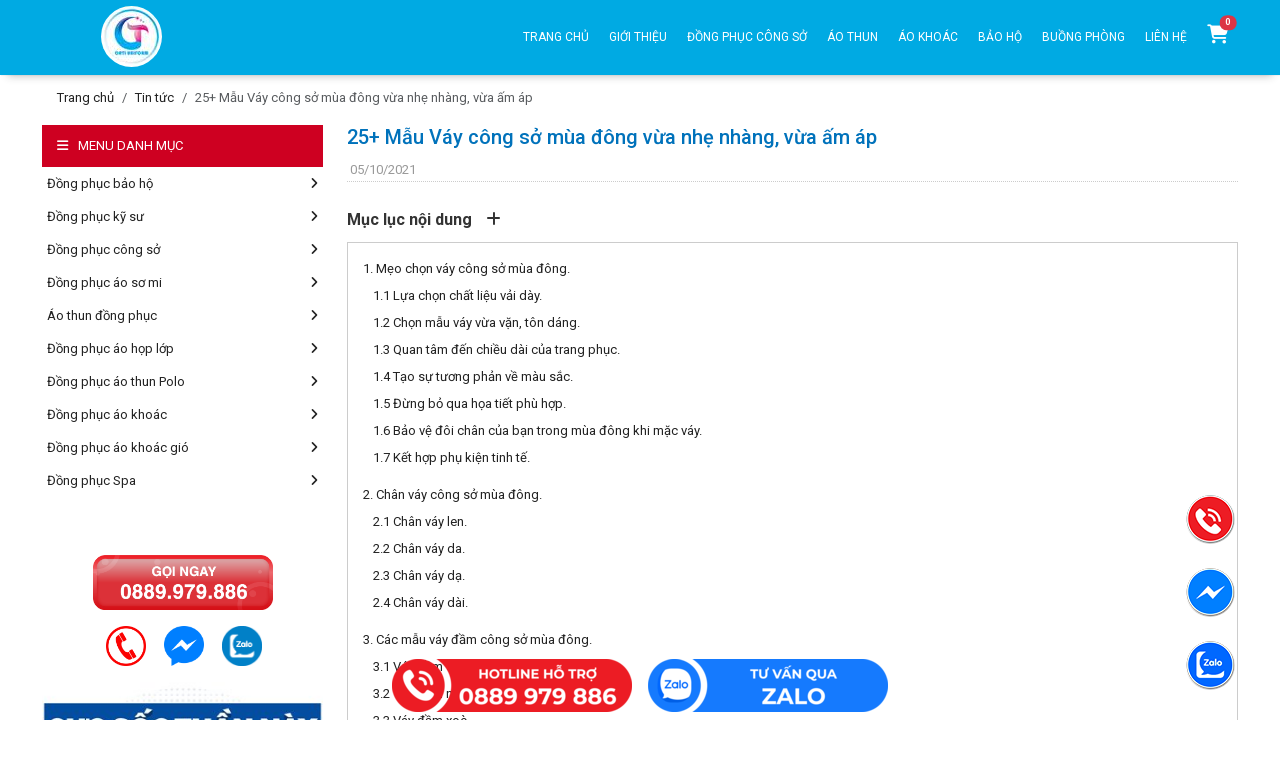

--- FILE ---
content_type: text/html; charset=UTF-8
request_url: https://dongphuccati.com/tin-tuc/chi-tiet-tin/25-mau-vay-cong-so-mua-dong.html
body_size: 17210
content:
<!doctype html>
<html lang="vi">
<head>
    <meta charset="utf-8">
    <meta name="viewport" content="width=device-width, initial-scale=1">

    <!-- CSRF Token -->
    <meta name="csrf-token" content="CFvwmxeG46Tr3iNaaTVDPoudspYtLSD664V6zweD">

    <title>25+ Mẫu Váy công sở mùa đông vừa nhẹ nhàng, vừa ấm áp</title>
<meta name="description" content="Hãy cùng chúng tôi tham khảo thêm hơn 25+ mẫu váy công sở mùa đông đủ ấm áp, kín đáo nhưng vẫn thanh lịch, duyên dáng dành cho phái đẹp qua bài viết sau.">
<meta name="keywords" content="Váy công sở mùa đông">
<link rel="canonical" href="https://dongphuccati.com/tin-tuc/chi-tiet-tin/25-mau-vay-cong-so-mua-dong.html">
<meta property="og:title" content="25+ Mẫu Váy công sở mùa đông vừa nhẹ nhàng, vừa ấm áp">
<meta property="og:description" content="Hãy cùng chúng tôi tham khảo thêm hơn 25+ mẫu váy công sở mùa đông đủ ấm áp, kín đáo nhưng vẫn thanh lịch, duyên dáng dành cho phái đẹp qua bài viết sau.">
<meta property="og:type" content="articles">
<meta property="og:url" content="https://dongphuccati.com/tin-tuc/chi-tiet-tin/25-mau-vay-cong-so-mua-dong.html">
<meta property="og:image" content="https://dongphuccati.com/images/news/2021/10/original/chan-vay-dai-1_1633440262.jpg">

<meta name="twitter:title" content="25+ Mẫu Váy công sở mùa đông vừa nhẹ nhàng, vừa ấm áp">
<meta name="twitter:description" content="Hãy cùng chúng tôi tham khảo thêm hơn 25+ mẫu váy công sở mùa đông đủ ấm áp, kín đáo nhưng vẫn thanh lịch, duyên dáng dành cho phái đẹp qua bài viết sau.">
<meta name="twitter:image" content="https://dongphuccati.com/images/news/2021/10/original/chan-vay-dai-1_1633440262.jpg">
<meta name="twitter:site" content="https://dongphuccati.com">
<script type="application/ld+json">{"@context":"https://schema.org","@type":"WebPage","name":"25+ Mẫu Váy công sở mùa đông vừa nhẹ nhàng, vừa ấm áp","description":"Hãy cùng chúng tôi tham khảo thêm hơn 25+ mẫu váy công sở mùa đông đủ ấm áp, kín đáo nhưng vẫn thanh lịch, duyên dáng dành cho phái đẹp qua bài viết sau.","image":"https://dongphuccati.com/images/news/2021/10/original/chan-vay-dai-1_1633440262.jpg"}</script>
    <meta name="robots" content="index, follow, max-snippet:-1, max-image-preview:large, max-video-preview:-1" />
    <link type="image/x-icon" href="https://dongphuccati.com/images/favicon.ico" rel="icon">
    <!-- Styles -->
    <link href="https://dongphuccati.com/css/web/imagehover.css" rel="stylesheet" media="screen">
            <link rel="stylesheet" href="/css/web/style.css?id=b24161dcad83ca646dab8fde89aef9e6" media="screen">
    <link rel="stylesheet" href="https://dongphuccati.com/js/web/menu/moby.min.css" media="screen">
    <link rel="stylesheet" href="/css/web/article-detail.css?id=18c496c7af4d17ba1c3a9a832d5d2382" media="screen">
    <style>
        .stacktable { width: 100%; }
        .st-head-row { padding-top: 1em; font-weight: normal;}
        .st-head-row.st-head-row-main { font-size: 1.5em; padding-top: 0; }
        /*.st-key { width: 100%; text-align: right; padding-right: 1%; }*/
        .st-val { width: 100%; padding-left: 0%; }



        /* RESPONSIVE EXAMPLE */

        .stacktable.large-only { display: table; }
        .stacktable.small-only { display: none; }

        @media (max-width: 800px) {
            .stacktable.large-only { display: none; }
            .stacktable.small-only { display: table; }
        }
    </style>
    <script type="application/ld+json">
{
  "@context": "http://schema.org",
  "@type": "LocalBusiness",
  "name": "Đồng phục cati",
  "description": "CATI Uniform Chuyên May In Đồng phục công ty, đồng phục công sở, áo sự kiện, áo sơ mi, áo bảo hộ cao cấp. Chất lượng hàng đầu tại Hà Nội Lấy sau 3 Ngày. Bảo hành 12 tháng. Miễn phí Vận chuyển",
  "image": "https://dongphuccati.com/images/config/64904221_372601110120073_8912722554188201984_n_1576645267_1623494665.jpg",
  "@id": "https://dongphuccati.com/",
  "url": "https://dongphuccati.com/",
  "telephone": "0889 979 886",
  "address": {
    "@type": "PostalAddress",
    "streetAddress": "Toà N05, Golden Time, Đường Tân Xuân,  Phường Đông Ngạc",
    "addressLocality": "Quận Bắc Từ Liêm",
    "postalCode": "100000",
    "addressCountry": "VN"
  },
  "openingHoursSpecification": {
    "@type": "OpeningHoursSpecification",
    "dayOfWeek": [
      "Monday",
      "Tuesday",
      "Wednesday",
      "Thursday",
      "Friday",
      "Saturday",
      "Sunday"
    ],
    "opens": "07:30",
    "closes": "22:00"
  },
  "sameAs": [
    "https://www.facebook.com/CONGTYMAYDONGPHUCCATI"
  ]
}
</script>
    <!-- Global site tag (gtag.js) - Google Analytics -->
    <script defer src="https://www.googletagmanager.com/gtag/js?id=UA-152077928-1"></script>
    <script defer >
        window.dataLayer = window.dataLayer || [];
        function gtag(){dataLayer.push(arguments);}
        gtag('js', new Date());

        gtag('config', 'UA-152077928-1');
    </script>
    <!-- Facebook Pixel Code -->
    <script defer >
        !function(f,b,e,v,n,t,s)
        {if(f.fbq)return;n=f.fbq=function(){n.callMethod?
            n.callMethod.apply(n,arguments):n.queue.push(arguments)};
            if(!f._fbq)f._fbq=n;n.push=n;n.loaded=!0;n.version='2.0';
            n.queue=[];t=b.createElement(e);t.async=!0;
            t.src=v;s=b.getElementsByTagName(e)[0];
            s.parentNode.insertBefore(t,s)}(window, document,'script',
            'https://connect.facebook.net/en_US/fbevents.js');
        fbq('init', '2190934871034062');
        fbq('track', 'PageView');
    </script>
    <noscript><img height="1" width="1" style="display:none"
                   src="https://www.facebook.com/tr?id=2190934871034062&ev=PageView&noscript=1"
        /></noscript>
    <!-- End Facebook Pixel Code -->
    <!-- Google Tag Manager -->
    <script defer >(function(w,d,s,l,i){w[l]=w[l]||[];w[l].push({'gtm.start':
                new Date().getTime(),event:'gtm.js'});var f=d.getElementsByTagName(s)[0],
            j=d.createElement(s),dl=l!='dataLayer'?'&l='+l:'';j.async=true;j.src=
            'https://www.googletagmanager.com/gtm.js?id='+i+dl;f.parentNode.insertBefore(j,f);
        })(window,document,'script','dataLayer','GTM-K39WG98');</script>
    <!-- End Google Tag Manager -->
    <!-- TikTok Pixel Code Start -->
    <script>
        !function (w, d, t) {
            w.TiktokAnalyticsObject=t;var ttq=w[t]=w[t]||[];ttq.methods=["page","track","identify","instances","debug","on","off","once","ready","alias","group","enableCookie","disableCookie","holdConsent","revokeConsent","grantConsent"],ttq.setAndDefer=function(t,e){t[e]=function(){t.push([e].concat(Array.prototype.slice.call(arguments,0)))}};for(var i=0;i<ttq.methods.length;i++)ttq.setAndDefer(ttq,ttq.methods[i]);ttq.instance=function(t){for(
                var e=ttq._i[t]||[],n=0;n<ttq.methods.length;n++)ttq.setAndDefer(e,ttq.methods[n]);return e},ttq.load=function(e,n){var r="https://analytics.tiktok.com/i18n/pixel/events.js",o=n&&n.partner;ttq._i=ttq._i||{},ttq._i[e]=[],ttq._i[e]._u=r,ttq._t=ttq._t||{},ttq._t[e]=+new Date,ttq._o=ttq._o||{},ttq._o[e]=n||{};n=document.createElement("script")
            ;n.type="text/javascript",n.async=!0,n.src=r+"?sdkid="+e+"&lib="+t;e=document.getElementsByTagName("script")[0];e.parentNode.insertBefore(n,e)};


            ttq.load('D5DJH6BC77U3FL791BL0');
            ttq.page();
        }(window, document, 'ttq');
    </script>
    <!-- TikTok Pixel Code End -->
</head>
<body>
<!-- Google Tag Manager (noscript) -->
<noscript><iframe src="https://www.googletagmanager.com/ns.html?id=GTM-K39WG98"
                  height="0" width="0" style="display:none;visibility:hidden"></iframe></noscript>
<!-- End Google Tag Manager (noscript) -->
        <div id="app">
        <!-- Header -->
        <header class="row-content" id="header" >
    <div class="backgr-menu" data-spy="affix" data-offset-top="100">
        <div class="container">
            <div class="header-logo clearfix" >
                <div class="row">
                    <div class="col-md-3 col-sm-3 col-3 d-block d-md-none">
                        <div id="page">
                            <div class="header_menu" id="moby-button">
                                <i class="fas fa-bars"></i>
                            </div>
                        </div>
                    </div>
                                            <a class="logo-image col-lg-2 col-md-2 col-sm-6 col-6" href="https://dongphuccati.com" title="Đồng Phục Cati - Công Ty May In Đồng Phục Uy Tín Chất Lượng">
                            <img class="img-fluid logo-cati" width="61" height="61" src="https://dongphuccati.com/images/config/64904221_372601110120073_8912722554188201984_n_1576645267_1623494665.jpg" alt="Đồng Phục Cati - Công Ty May In Đồng Phục Uy Tín Chất Lượng" />
                        </a>
                                        <div class="col-lg-10 col-md-10 col-sm-9 col-xs-9 d-none d-sm-none d-md-block" id="cssmenu">
                        <ul id="megamenu" class="menu d-flex align-items-center">
                                                                                                <li class="nav-item" data-id="11" data-name="Trang chủ" >
    <a class="nav-link " href="https://dongphuccati.com">Trang chủ</a>
    </li>
                                                                    <li class="nav-item" data-id="8" data-name="Giới thiệu" >
    <a class="nav-link " href="https://dongphuccati.com/trang-tinh/ao-dong-phuc.html">Giới thiệu</a>
            <ul class="sub-menu">
                            <li class="nav-item" data-id="10" data-name="Về chúng tôi" >
    <a class="nav-link " href="https://dongphuccati.com/trang-tinh/ve-chung-toi.html">Về chúng tôi</a>
    </li>
                            <li class="nav-item" data-id="12" data-name="Bảng giá áo đồng phục" >
    <a class="nav-link " href="https://dongphuccati.com/trang-tinh/bang-gia-ao-dong-phuc.html">Bảng giá áo đồng phục</a>
    </li>
                            <li class="nav-item" data-id="7" data-name="Quy trình đặt hàng" >
    <a class="nav-link " href="https://dongphuccati.com/trang-tinh/quy-trinh-dat-hang.html">Quy trình đặt hàng</a>
    </li>
                            <li class="nav-item" data-id="9" data-name="Hồ sơ năng lực" >
    <a class="nav-link " href="https://dongphuccati.com/trang-tinh/ho-so-nang-luc-cati-viet-nam.html">Hồ sơ năng lực</a>
    </li>
                    </ul>
    </li>
                                                                    <li class="nav-item" data-id="13" data-name="Đồng phục công sở" >
    <a class="nav-link " href="https://dongphuccati.com/san-pham/dong-phuc-cong-so.html">Đồng phục công sở</a>
            <ul class="sub-menu">
                            <li class="nav-item" data-id="53" data-name="Đồng phục áo sơ mi" >
    <a class="nav-link " href="https://dongphuccati.com/san-pham/dong-phuc-ao-so-mi.html">Đồng phục áo sơ mi</a>
            <ul class="sub-menu">
                            <li class="nav-item" data-id="54" data-name="Đồng phục sơ mi nữ" >
    <a class="nav-link " href="https://dongphuccati.com/san-pham/dong-phuc-so-mi-nu.html">Đồng phục sơ mi nữ</a>
    </li>
                            <li class="nav-item" data-id="70" data-name="Đồng phục áo sơ mi nam" >
    <a class="nav-link " href="https://dongphuccati.com/san-pham/dong-phuc-ao-so-mi-nam.html">Đồng phục áo sơ mi nam</a>
    </li>
                    </ul>
    </li>
                            <li class="nav-item" data-id="18" data-name="Đồng phục Vest" >
    <a class="nav-link " href="https://dongphuccati.com/san-pham/dong-phuc-vest.html">Đồng phục Vest</a>
            <ul class="sub-menu">
                            <li class="nav-item" data-id="71" data-name="Đồng phục vest nữ" >
    <a class="nav-link " href="https://dongphuccati.com/san-pham/dong-phuc-vest-nu.html">Đồng phục vest nữ</a>
    </li>
                            <li class="nav-item" data-id="72" data-name="Đồng phục vest nam" >
    <a class="nav-link " href="https://dongphuccati.com/san-pham/dong-phuc-vest-nam.html">Đồng phục vest nam</a>
    </li>
                    </ul>
    </li>
                            <li class="nav-item" data-id="73" data-name="Quần âu" >
    <a class="nav-link " href="https://dongphuccati.com/san-pham/quan-au.html">Quần âu</a>
            <ul class="sub-menu">
                            <li class="nav-item" data-id="19" data-name="Quần âu nam" >
    <a class="nav-link " href="https://dongphuccati.com/san-pham/quan-au-nam.html">Quần âu nam</a>
    </li>
                            <li class="nav-item" data-id="20" data-name="Quần âu nữ" >
    <a class="nav-link " href="https://dongphuccati.com/san-pham/quan-au-nu.html">Quần âu nữ</a>
    </li>
                    </ul>
    </li>
                            <li class="nav-item" data-id="52" data-name="Chân váy công sở" >
    <a class="nav-link " href="https://dongphuccati.com/san-pham/chan-vay-cong-so.html">Chân váy công sở</a>
    </li>
                    </ul>
    </li>
                                                                    <li class="nav-item" data-id="23" data-name="Áo thun" >
    <a class="nav-link " href="https://dongphuccati.com/san-pham/ao-thun-dong-phuc.html">Áo thun</a>
            <ul class="sub-menu">
                            <li class="nav-item" data-id="22" data-name="Đồng Phục Áo Thun Polo" >
    <a class="nav-link " href="https://dongphuccati.com/san-pham/dong-phuc-ao-thun-polo.html">Đồng Phục Áo Thun Polo</a>
    </li>
                            <li class="nav-item" data-id="25" data-name="Đồng phục áo thun Công ty" >
    <a class="nav-link " href="https://dongphuccati.com/san-pham/dong-phuc-ao-thun-cong-ty.html">Đồng phục áo thun Công ty</a>
    </li>
                            <li class="nav-item" data-id="21" data-name="Đồng phục áo thun cổ tròn" >
    <a class="nav-link " href="https://dongphuccati.com/san-pham/dong-phuc-ao-thun-co-tron.html">Đồng phục áo thun cổ tròn</a>
    </li>
                            <li class="nav-item" data-id="50" data-name="Đồng phục áo họp lớp" >
    <a class="nav-link " href="https://dongphuccati.com/san-pham/dong-phuc-ao-hop-lop.html">Đồng phục áo họp lớp</a>
    </li>
                            <li class="nav-item" data-id="27" data-name="Đồng phục áo lớp Oversize" >
    <a class="nav-link " href="https://dongphuccati.com/san-pham/ao-lop-oversize.html">Đồng phục áo lớp Oversize</a>
    </li>
                            <li class="nav-item" data-id="24" data-name="Đồng phục áo thun dài tay" >
    <a class="nav-link " href="https://dongphuccati.com/san-pham/dong-phuc-ao-thun-dai-tay.html">Đồng phục áo thun dài tay</a>
    </li>
                            <li class="nav-item" data-id="51" data-name="Đồng phục đi biển" >
    <a class="nav-link " href="https://dongphuccati.com/san-pham/dong-phuc-di-bien.html">Đồng phục đi biển</a>
    </li>
                            <li class="nav-item" data-id="26" data-name="Đồng phục áo mầm non" >
    <a class="nav-link " href="https://dongphuccati.com/san-pham/dong-phuc-ao-mam-non.html">Đồng phục áo mầm non</a>
    </li>
                    </ul>
    </li>
                                                                    <li class="nav-item" data-id="31" data-name="Áo khoác" >
    <a class="nav-link " href="https://dongphuccati.com/san-pham/dong-phuc-ao-khoac.html">Áo khoác</a>
            <ul class="sub-menu">
                            <li class="nav-item" data-id="38" data-name="Đồng phục áo khoác gió" >
    <a class="nav-link " href="https://dongphuccati.com/san-pham/dong-phuc-ao-khoac-gio.html">Đồng phục áo khoác gió</a>
    </li>
                            <li class="nav-item" data-id="35" data-name="Đồng phục áo Bomber" >
    <a class="nav-link " href="https://dongphuccati.com/san-pham/dong-phuc-ao-bomber.html">Đồng phục áo Bomber</a>
    </li>
                            <li class="nav-item" data-id="36" data-name="Đồng phục áo Gile" >
    <a class="nav-link " href="https://dongphuccati.com/san-pham/dong-phuc-ao-gile.html">Đồng phục áo Gile</a>
    </li>
                            <li class="nav-item" data-id="37" data-name="Đồng phục áo nỉ" >
    <a class="nav-link " href="https://dongphuccati.com/san-pham/dong-phuc-ao-ni.html">Đồng phục áo nỉ</a>
    </li>
                    </ul>
    </li>
                                                                    <li class="nav-item" data-id="30" data-name="Bảo hộ" >
    <a class="nav-link " href="https://dongphuccati.com/san-pham/dong-phuc-bao-ho.html">Bảo hộ</a>
            <ul class="sub-menu">
                            <li class="nav-item" data-id="40" data-name="Đồng phục kỹ sư" >
    <a class="nav-link " href="https://dongphuccati.com/san-pham/dong-phuc-ky-su.html">Đồng phục kỹ sư</a>
    </li>
                            <li class="nav-item" data-id="41" data-name="Đồng phục công nhân" >
    <a class="nav-link " href="https://dongphuccati.com/san-pham/dong-phuc-cong-nhan.html">Đồng phục công nhân</a>
    </li>
                            <li class="nav-item" data-id="39" data-name="Áo Gile bảo hộ" >
    <a class="nav-link " href="https://dongphuccati.com/san-pham/ao-gile-bao-ho.html">Áo Gile bảo hộ</a>
    </li>
                            <li class="nav-item" data-id="42" data-name="Đồng phục bảo vệ" >
    <a class="nav-link " href="https://dongphuccati.com/san-pham/dong-phuc-bao-ve.html">Đồng phục bảo vệ</a>
    </li>
                    </ul>
    </li>
                                                                    <li class="nav-item" data-id="62" data-name="BUỒNG PHÒNG" >
    <a class="nav-link " href="https://dongphuccati.com/san-pham/dong-phuc-buong-phong.html">BUỒNG PHÒNG</a>
            <ul class="sub-menu">
                            <li class="nav-item" data-id="67" data-name="Đồng phục Spa" >
    <a class="nav-link " href="https://dongphuccati.com/san-pham/dong-phuc-spa.html">Đồng phục Spa</a>
    </li>
                            <li class="nav-item" data-id="64" data-name="Đồng phục Bếp" >
    <a class="nav-link " href="https://dongphuccati.com/san-pham/dong-phuc-bep.html">Đồng phục Bếp</a>
    </li>
                            <li class="nav-item" data-id="68" data-name="Đồng phục bệnh viện" >
    <a class="nav-link " href="https://dongphuccati.com/san-pham/dong-phuc-benh-vien.html">Đồng phục bệnh viện</a>
    </li>
                            <li class="nav-item" data-id="69" data-name="Đồng phục Thiền" >
    <a class="nav-link " href="https://dongphuccati.com/san-pham/dong-phuc-thien.html">Đồng phục Thiền</a>
    </li>
                            <li class="nav-item" data-id="65" data-name="Mũ đồng phục" >
    <a class="nav-link " href="https://dongphuccati.com/san-pham/mu-dong-phuc.html">Mũ đồng phục</a>
    </li>
                            <li class="nav-item" data-id="66" data-name="Đồng phục tạp dề" >
    <a class="nav-link " href="https://dongphuccati.com/san-pham/dong-phuc-tap-de.html">Đồng phục tạp dề</a>
    </li>
                    </ul>
    </li>
                                                                    <li class="nav-item" data-id="28" data-name="Liên hệ" >
    <a class="nav-link " href="https://dongphuccati.com/lien-he.html">Liên hệ</a>
            <ul class="sub-menu">
                            <li class="nav-item" data-id="32" data-name="Góc tư vấn" >
    <a class="nav-link " href="https://dongphuccati.com/danh-muc/tin-tuc.html">Góc tư vấn</a>
    </li>
                            <li class="nav-item" data-id="34" data-name="Tuyển dụng" >
    <a class="nav-link " href="https://dongphuccati.com/danh-muc/tuyen-dung.html">Tuyển dụng</a>
    </li>
                            <li class="nav-item" data-id="33" data-name="Liên hệ" >
    <a class="nav-link " href="https://dongphuccati.com/lien-he.html">Liên hệ</a>
    </li>
                    </ul>
    </li>
                                                                                        
                            
                            
                            
                            
                            
                            
                            
                            <li class="">
                                <a class="nav-link position-relative" href="https://dongphuccati.com/gio-hang.html">
                                    <i class="fas fa-shopping-cart"></i>
                                    <p id="cart-top" class="mb-0">
                                                <span class="position-absolute start-100 translate-middle badge rounded-pill bg-danger number-in-cart" >
                                                    <span id="total_cart">0</span>
                                                </span>
                                    </p>
                                </a>
                            </li>
                        </ul>
                    </div>
                </div>
            </div><!-- END: .header-logo -->
            <div class="clearfix"></div>
        </div>
    </div>
</header>
<!-- END: header -->
        <!-- /.Header -->
            <div class="container">
        <div class="main row-content" id="main">
            <div class="clearfix"></div>
            <section id="main-breadcrumbs" class="main-breadcrumbs">
                <div class="breadcrumbs row-item">
                    <ol class="breadcrumb row-item">
                                    <li class="breadcrumb-item"><a href="https://dongphuccati.com"> <i class="fa-solid fa-house-chimney"></i> Trang chủ</a></li>
            
                                    <li class="breadcrumb-item"><a href="https://dongphuccati.com/danh-muc/tin-tuc.html">Tin tức</a></li>
            
                                    <li class="breadcrumb-item active">25+ Mẫu Váy công sở mùa đông vừa nhẹ nhàng, vừa ấm áp</li>
            
            </ol>


                </div><!-- END: .breadcrumb -->
                <div class="clear"></div>
            </section>
            <div class="clearfix"></div>
            <div class="main-content row-item ">
                <div class="row">
                    <div class="main-column-content col-lg-9 col-md-9 col-sm-12 col-xs-12 order-md-2">
                        <div class="content-wp clearfix">
                            <div class="col-lg-12 col-md-12 col-sm-12 col-xs-12">
                                <div class="news_detail row-content">
                                    <div id="DivIdToPrint">
                                        <h1 class="news-title">25+ Mẫu Váy công sở mùa đông vừa nhẹ nhàng, vừa ấm áp</h1>
                                        <time class="clearfix">
                                            <i class="fa fa-calendar-check-o"></i>
                                            05/10/2021
                                            <span class="fl-right">
                                                <div class='share_bottom row-item' >
                                                    <div class="addthis_inline_share_toolbox_ouhp"></div>
                                                </div><!--end: .hit_share-->
                                            </span>
                                        </time>
                                        <div class="toc-content" id="left1">
                                            <div class="title-toc-list">
                                                <h3 class="title-toc">Mục lục nội dung</h3>
                                                <span class="button-select"><i class="fas fa-plus"></i><i class="fas fa-minus"></i></span>
                                            </div>
                                            <div class="list-toc">
                                                <ol id="toc"></ol>
                                            </div>
                                        </div>
                                        <div class='description row-item'>
                                            <p><span style="font-size:16px;"><span style="line-height:2;">Thời tiết mùa đông là lúc các trang phục ấm áp, có độ dày lên ngôi. Nhiều chị em công sở lo lắng trang phục mùa đông sẽ khiến vẻ ngoài của mình thêm dày cộm, kém rạng ngời đặc biệt là những chiếc <a href="https://dongphuccati.com/san-pham/chan-vay-cong-so.html" target="_blank">chân váy công sở</a>. Tuy nhiên có rất nhiều mẫu váy công sở mùa đông đủ ấm áp, kín đáo nhưng vẫn thanh lịch, duyên dáng dành cho phái đẹp. Hãy cùng chúng tôi tham khảo thêm hơn <strong>25+</strong>&nbsp;<strong>mẫu </strong><a href="https://dongphuccati.com/tin-tuc/chi-tiet-tin/25-mau-vay-cong-so-mua-dong.html" target="_blank"><strong>váy công sở mùa đông</strong></a> qua bài viết sau.</span></span></p>

<h2><span style="font-size:20px;"><strong><span style="line-height:2;">1. Mẹo chọn váy công sở mùa đông.</span></strong></span></h2>

<p><span style="font-size: 16px;">Để lựa chọn được <strong>mẫu váy công sở mùa đông</strong> vừa ấm áp lại hợp thời trang văn phòng&nbsp;chị em cần đặc biệt lưu ý những điều dưới đây:</span></p>

<h3><span style="font-size:18px;"><strong><span style="line-height:2;">1.1 Lựa chọn chất liệu vải dày.</span></strong></span></h3>

<p><span style="font-size:16px;"><span style="line-height:2;">Vào mùa đông thay vì lựa chọn các loại vải mỏng làm bạn dễ bị nhiễm lạnh trong những ngày đông lạnh giá, bạn nên lựa chọn các chất vải dày dặn như denim, len lông cừu, nhung, da và các loại vải cotton tự nhiên hoặc cotton pha. Tránh mặc những sản phẩm có nguồn gốc từ polyeste, sa-tanh và lụa.</span></span></p>

<h3><span style="font-size:18px;"><strong><span style="line-height:2;">1.2 Chọn mẫu váy vừa vặn, tôn dáng.</span></strong></span></h3>

<p><span style="font-size:16px;"><span style="line-height:2;">Để mặc đẹp, việc đầu tiên, bạn phải hiểu chính bản thân mình, ngoại hình của mình, để lựa chọn những mẫu trang phục phát huy ưu điểm, đồng thời làm lu mờ khuyết điểm bản thân. Bởi vậy hãy nhớ lựa chọn mẫu đầm liền vừa vặn với cơ thể và tôn dáng.</span></span></p>

<h3><span style="font-size:18px;"><strong><span style="line-height:2;">1.3 Quan tâm đến chiều dài của trang phục.</span></strong></span></h3>

<p><span style="font-size:16px;"><span style="line-height:2;">Cho dù mẫu váy công sở của bạn được làm từ chất liệu cao cấp đi chăng nữa cũng không thể giúp bạn ấm áp một cách trọn vẹn được. Bởi thế bạn nên mặc thêm nhiều trang phục khác theo phong cách layer để chống rét. Chiều dài của chiếc chân váy ảnh hưởng đến việc bạn sẽ kết hợp đồ như thế nào.</span></span></p>

<h3><span style="font-size:18px;"><strong><span style="line-height:2;">1.4 Tạo sự tương phản về màu sắc.</span></strong></span></h3>

<p><span style="font-size:16px;"><span style="line-height:2;">Cách đơn giản nhất để xóa bỏ sự nhạt nhờ, kém sắc của mùa đông là kết hợp màu sắc tương phản trên trang phục thật tinh tế và khác biệt. Sự kết hợp màu sắc lạ mắt hay họa tiết cầu kỳ chính là điều làm nên sự nổi bật của bạn ở bất kì đâu.</span></span></p>

<p><span style="font-size:16px;"><span style="line-height:2;">Màu sắc đối lập, chất liệu vải khác nhau trong cùng một set đồ sẽ mang đến cho bạn một hình ảnh thật sự tươi mới, trẻ trung, thu hút ánh nhìn của người đối điện, trở thành một fashionista thực sự.</span></span></p>

<h3><span style="font-size:18px;"><strong><span style="line-height:2;">1.5 Đừng bỏ qua họa tiết phù hợp.</span></strong></span></h3>

<p><span style="font-size:16px;"><span style="line-height:2;">Mùa đông thì bạn không nên diện những trang phục quá màu mè đến công sở mà hãy chọn cho mình những chiếc đầm liền với màu sắc, họa tiết thật phù hợp. Lựa chọn những gam màu tối và đơn sắc. Nếu có họa tiết thì nên là họa tiết trầm. Bạn có thể mua những chiếc chân váy họa tiết kẻ sọc nhỏ. Không nên chọn những họa tiết hoa vì chúng chỉ phù hợp với mùa xuân hè thôi</span></span></p>

<h3><span style="font-size:18px;"><strong><span style="line-height:2;">1.6 Bảo vệ đôi chân của bạn trong mùa đông khi mặc váy.</span></strong></span></h3>

<p><span style="font-size:16px;"><span style="line-height:2;">Nhiều chị em e dè với việc mặc váy trong mùa đông vì sợ bị nhiễm lạnh. Tuy nhiên, những kinh nghiệm sử dụng tất nữ dưới đây sẽ giúp bạn giữ ấm triệt để cho phần thân dưới của mình. Sử dụng quần tất, legging vừa giúp bộ trang phục trở nên sexy mà lại giúp nàng ấm áp hơn vào mùa đông. Ngoài các loại quần tất và legging thì tất chân dài cũng là món đồ đông mà bạn cần phải bổ sung cho tủ đồ của mình.</span></span></p>

<h3><span style="font-size:18px;"><strong><span style="line-height:2;">1.7 Kết hợp phụ kiện tinh tế.</span></strong></span></h3>

<p><span style="font-size:16px;"><span style="line-height:2;">Bên cạnh việc chọn trang phục vừa vặn, màu sắc, họa tiết phù hợp thì phụ kiện đi kèm cũng góp phần không nhỏ tạo sự hài hòa và làm bật lên bộ trang phục mà bạn diện đến công sở.</span></span></p>

<h2><span style="font-size:20px;"><strong><span style="line-height:2;">2. Chân váy công sở mùa đông.</span></strong></span></h2>

<h3><span style="font-size:18px;"><strong><span style="line-height:2;">2.1 Chân váy len.</span></strong></span></h3>

<p><span style="font-size:16px;"><span style="line-height:2;">Chân váy len là một sự lựa chọn tuyệt vời cho các chị em công sở cho mùa đông bởi nó sẽ là một item vừa ấm áp lại mới mẻ. Chân váy len rất dễ phối đồ và nếu nó không quá ngắn, bạn thậm chí có thể không cần mặc các loại quần tất, legging…</span></span></p>

<p style="text-align: center;"><span style="font-size:16px;"><span style="line-height:2;"><img alt="" src="/upload_images/images/thang%2010/vay%20cong%20so%20mua%20dong/chan%20vay%20len%201.jpg" style="width: 323px; height: 500px;" /></span></span></p>

<p style="text-align: center;"><em><span style="font-size:16px;"><span style="line-height:2;">Chân váy len ôm dài dáng bút chì giúp tôn dáng của bạn một cách tối đa.</span></span></em></p>

<p style="text-align: center;">&nbsp;</p>

<p style="text-align: center;"><em><span style="font-size:16px;"><span style="line-height:2;"><img alt="" src="/upload_images/images/thang%2010/vay%20cong%20so%20mua%20dong/chan%20vay%20len%202.jpg" style="width: 534px; height: 700px;" /></span></span></em></p>

<p style="text-align: center;"><em><span style="font-size:16px;"><span style="line-height:2;">Chân váy len xòe dài xếp ly tạo cảm giác uyển chuyển, thanh thoát cũng không kém phần trẻ trung.</span></span></em></p>

<p style="text-align: center;"><em><span style="font-size:16px;"><span style="line-height:2;"><img alt="" src="/upload_images/images/thang%2010/vay%20cong%20so%20mua%20dong/chan%20vay%20len%203.jpg" style="width: 466px; height: 600px;" /></span></span></em></p>

<p style="text-align: center;"><em><span style="font-size:16px;"><span style="line-height:2;">Chân váy len ngắn khiến bạn trở nên cao hơn với hiệu ứng của đôi chân dài miên man.</span></span></em></p>

<h3><span style="font-size:18px;"><strong><span style="line-height:2;">2.2 Chân váy da.</span></strong></span></h3>

<p><span style="font-size:16px;"><span style="line-height:2;">Đồ da cũng như đồ bò luôn đem lại sự ấm áp cho người mặc, chính vì thế đây cũng là một sự lựa chọn tuyệt vời cho các chị em công sở vào mùa đông. Không những vậy chân váy da còn nhấn mạnh vào gu thời trang của người mặc thêm cá tính.</span></span></p>

<p style="text-align: center;"><span style="font-size:16px;"><span style="line-height:2;"><img alt="" src="/upload_images/images/thang%2010/vay%20cong%20so%20mua%20dong/chan%20vay%20da%201.jpg" style="width: 452px; height: 668px;" /></span></span></p>

<p style="text-align: center;"><em><span style="font-size:16px;"><span style="line-height:2;">Những chiếc áo len kết hợp với chân váy da dài cho người mặc phong cách dịu dàng pha chút cá tính.</span></span></em></p>

<p style="text-align: center;">&nbsp;</p>

<p style="text-align: center;"><em><span style="font-size:16px;"><span style="line-height:2;"><img alt="" src="/upload_images/images/thang%2010/vay%20cong%20so%20mua%20dong/chan%20vay%20da%202.jpg" style="width: 382px; height: 550px;" /></span></span></em></p>

<p style="text-align: center;"><em><span style="font-size:16px;"><span style="line-height:2;">Chân váy da ngắn phối với áo khoác dáng dài giúp bạn vừa ấm áp lại vẫn phong cách.</span></span></em></p>

<h3><span style="font-size:18px;"><strong><span style="line-height:2;">2.3 Chân váy dạ.</span></strong></span></h3>

<p><span style="font-size:16px;"><span style="line-height:2;">Đây chắc chắn rồi vì đây là chất liệu sinh ra dành cho thời tiết mùa đông. Là sự lựa chọn mới mẻ cho các chị em khi mặc đi làm mà không phải quá lo về việc chân bị lạnh.&nbsp;</span></span></p>

<p style="text-align: center;"><span style="font-size:16px;"><span style="line-height:2;"><img alt="" src="/upload_images/images/thang%2010/vay%20cong%20so%20mua%20dong/chan%20vay%20d%E1%BA%A1%201.jpg" style="width: 526px; height: 701px;" /></span></span></p>

<p style="text-align: center;"><em><span style="font-size:16px;"><span style="line-height:2;">Chân váy dạ dài dáng xòe cho người mặc phong cách ngọt ngào thanh lịch.</span></span></em></p>

<p style="text-align: center;">&nbsp;</p>

<p style="text-align: center;"><span style="font-size:16px;"><span style="line-height:2;"><img alt="" src="/upload_images/images/thang%2010/vay%20cong%20so%20mua%20dong/chan%20vay%20d%E1%BA%A1%202.jpg" style="width: 499px; height: 650px;" /></span></span></p>

<p style="text-align: center;"><em><span style="font-size:16px;"><span style="line-height:2;">Chân váy dạ dài dáng bút chì vừa tôn dáng lại rất thanh lịch cho các bạn khi đi làm.</span></span></em></p>

<p style="text-align: center;">&nbsp;</p>

<p style="text-align: center;"><em><span style="font-size:16px;"><span style="line-height:2;"><img alt="" src="/upload_images/images/thang%2010/vay%20cong%20so%20mua%20dong/chan%20vay%20d%E1%BA%A1%203.jpg" style="width: 502px; height: 700px;" /></span></span></em></p>

<p style="text-align: center;"><em><span style="font-size:16px;"><span style="line-height:2;">Sét chân váy dạ ngắn với áo khoác dài cùng loại cho người mặc phong cách tự tin, chuyên nghiệp.</span></span></em></p>

<h3><span style="font-size:18px;"><strong><span style="line-height:2;">2.4 Chân váy dài.</span></strong></span></h3>

<p><span style="font-size:16px;"><span style="line-height:2;">Phong cách chân váy dài với giày cao cổ, boot là sự lựa chọn tốt dành cho mùa đông. Bạn cũng có thể mặc quần bó sát hoặc thậm chí là quần legging bên dưới để giữ ấm. Đây cũng là một lựa chọn cho các bạn có đôi chân chưa được thon gọn lắm.</span></span></p>

<p style="text-align: center;"><span style="font-size:16px;"><span style="line-height:2;"><img alt="" src="/upload_images/images/thang%2010/vay%20cong%20so%20mua%20dong/chan%20vay%20dai%201.jpg" style="width: 601px; height: 264px;" /></span></span></p>

<p style="text-align: center;"><em><span style="font-size:16px;"><span style="line-height:2;">Các mẫu chân váy dài xếp ly với màu sắc đa dạng và phong phú cho bạn lựa chọn.</span></span></em></p>

<p style="text-align: center;">&nbsp;</p>

<p style="text-align: center;"><img alt="" src="/upload_images/images/thang%2010/vay%20cong%20so%20mua%20dong/chan%20vay%20dai%202.jpg" style="width: 699px; height: 419px;" /></p>

<p style="text-align: center;"><em><span style="font-size:16px;"><span style="line-height:2;">Các mẫu chân váy suông dài giúp người mặc vừa thoải mái lại vẫn thanh lịch.</span></span></em></p>

<p style="text-align: center;">&nbsp;</p>

<p style="text-align: center;"><em><span style="font-size:16px;"><span style="line-height:2;"><img alt="" src="/upload_images/images/thang%2010/vay%20cong%20so%20mua%20dong/chan%20vay%20dai%203.jpg" style="width: 699px; height: 419px;" /></span></span></em></p>

<p style="text-align: center;"><em><span style="font-size:16px;"><span style="line-height:2;">Những mẫu chân váy jean dài giúp bạn có được vẻ ngoài thời trang mà vẫn giữ ấm được cơ thể.</span></span></em></p>

<h2><span style="font-size:20px;"><strong><span style="line-height:2;">3. Các mẫu váy đầm công sở mùa đông.</span></strong></span></h2>

<h3><span style="font-size:18px;"><strong><span style="line-height:2;">3.1 Váy đầm dáng dài.</span></strong></span></h3>

<p><span style="font-size:16px;"><span style="line-height:2;">Những chiếc đầm dáng dài sẽ phù hợp cho những ngày lạnh đặc biệt rất tôn dáng cho các bạn có chiều cao lợi thế. Với những chiếc đầm dáng dài được thiết kế dáng ôm body là tôn dáng chuẩn cho bạn, với độ dài chạm gối hoặc qua gối đều vẫn khá gọn cho người mặc.</span></span></p>

<p style="text-align: center;"><span style="font-size:16px;"><span style="line-height:2;"><img alt="" src="/upload_images/images/thang%2010/vay%20cong%20so%20mua%20dong/dam%20dang%20dai%201.jpeg" style="width: 467px; height: 700px;" /></span></span></p>

<p style="text-align: center;"><em><span style="font-size:16px;"><span style="line-height:2;">Mẫu váy đầm dài dáng bút chì mang lại nét đẹp dịu dàng đầy nữ tính cho người mặc.</span></span></em></p>

<p style="text-align: center;">&nbsp;</p>

<p style="text-align: center;"><em><span style="font-size:16px;"><span style="line-height:2;"><img alt="" src="/upload_images/images/thang%2010/vay%20cong%20so%20mua%20dong/dam%20dang%20dai%202.jpg" style="width: 467px; height: 700px;" /></span></span></em></p>

<p style="text-align: center;"><em><span style="font-size:16px;"><span style="line-height:2;">Mẫu váy yếm dáng dài đẹp lại ấm áp cho các cô nàng công sở thêm cá tính.</span></span></em></p>

<h3><span style="font-size:18px;"><strong><span style="line-height:2;">3.2 Váy đầm nhung.</span></strong></span></h3>

<p><span style="font-size:16px;"><span style="line-height:2;">Chất liệu nhung quý phái sang trọng không chỉ thiết kế trong những chiếc áo khoác, mà thiết kế cho một chiếc đầm liền cũng thích hợp cho các chị em công sở. Nếu bạn có một thân hình đẹp, hãy mua cho mình một chiếc váy nhung dáng ôm sẽ giúp bạn khoe được nét đẹp của cơ thể. Chắc chắn sẽ khiến bạn trở nên mới mẻ, thú vị hơn.</span></span></p>

<p style="text-align: center;"><span style="font-size:16px;"><span style="line-height:2;"><img alt="" src="/upload_images/images/thang%2010/vay%20cong%20so%20mua%20dong/dam%20nhung%201.jpg" style="width: 494px; height: 700px;" /></span></span></p>

<p style="text-align: center;"><em><span style="font-size:16px;"><span style="line-height:2;">Đầm nhung đen viền ngọc trai dáng xoè giúp bạn vừa tỏa sáng lại rất sang chảnh.</span></span></em></p>

<p style="text-align: center;">&nbsp;</p>

<p style="text-align: center;"><em><span style="font-size:16px;"><span style="line-height:2;"><img alt="" src="/upload_images/images/thang%2010/vay%20cong%20so%20mua%20dong/dam%20nhung%202.jpg" style="width: 457px; height: 700px;" /></span></span></em></p>

<p style="text-align: center;"><em><span style="font-size:16px;"><span style="line-height:2;">Mẫu đầm nhung ôm body sang trọng với màu rêu cho bạn phong cách chuyên nghiệp pha chút quyến rũ.</span></span></em></p>

<p style="text-align: center;">&nbsp;</p>

<p style="text-align: center;"><em><span style="font-size:16px;"><span style="line-height:2;"><img alt="" src="/upload_images/images/thang%2010/vay%20cong%20so%20mua%20dong/dam%20nhung%203.jpg" style="width: 474px; height: 700px;" /></span></span></em></p>

<p style="text-align: center;"><em><span style="font-size:16px;"><span style="line-height:2;">Mặc đẹp lại rất duyên dáng với mẫu váy đầm nhung sang chảnh, kiểu xòe xếp ly điệu đà.</span></span></em></p>

<h3><span style="font-size:18px;"><strong><span style="line-height:2;">3.3 Váy đầm xoè.</span></strong></span></h3>

<p><span style="font-size:16px;"><span style="line-height:2;">Những chiếc đầm xoè luôn là tâm điểm không kể mùa hè hay mùa đông, dù thời tiêt lạnh thì những chiếc đầm thiết kế dáng xoè vẫn rất trẻ trung và phù hợp phong cách công sở cho chị em vào mùa đông. Nếu thời tiết lạnh hơn chỉ cần mix thêm áo vest hay áo khoác ngoài là không lo sợ sẽ bị lạnh.</span></span></p>

<p style="text-align: center;"><span style="font-size:16px;"><span style="line-height:2;"><img alt="" src="/upload_images/images/thang%2010/vay%20cong%20so%20mua%20dong/dam%20xoe%201.jpg" style="width: 468px; height: 700px;" /></span></span></p>

<p style="text-align: center;"><em><span style="font-size:16px;"><span style="line-height:2;">Với sự kết hợp điệu đà cùng gam màu tối giản mẫu đầm xòe xếp ly độc đáo mang đến cho bạn sự tinh tế.</span></span></em></p>

<p style="text-align: center;">&nbsp;</p>

<p style="text-align: center;"><em><span style="font-size:16px;"><span style="line-height:2;"><img alt="" src="/upload_images/images/thang%2010/vay%20cong%20so%20mua%20dong/dam%20xoe%202.jpg" style="width: 382px; height: 511px;" /></span></span></em></p>

<p style="text-align: center;"><em><span style="font-size:16px;"><span style="line-height:2;">Chắc chắn sẽ giúp cho bạn nổi bật thu hút mọi ánh nhìn với mẫu đầm xòe dài tay họa tiết hoa.</span></span></em></p>

<p style="text-align: center;">&nbsp;</p>

<p style="text-align: center;"><em><span style="font-size:16px;"><span style="line-height:2;"><img alt="" src="/upload_images/images/thang%2010/vay%20cong%20so%20mua%20dong/dam%20xoe%203.jpg" style="width: 470px; height: 700px;" /></span></span></em></p>

<p style="text-align: center;"><em><span style="font-size:16px;"><span style="line-height:2;">Kiểu đầm xòe đuôi cá ngắn khiến bạn trông vừa cổ điển, sang trọng vừa rất hiện đại.</span></span></em></p>

<p><span style="font-size:18px;"><strong><span style="line-height:2;">3.4 Váy đầm len.</span></strong></span></p>

<p><span style="font-size:16px;"><span style="line-height:2;">Sở hữu được sự mềm mại, và duyên dáng, mà chất liệu vải len mềm, mịn màng khiến đầm len trở thành những item hót mà không thể thiếu trong tủ đồ của chị em công sở. Những mẫu đầm mùa đông len ôm body là những item giúp bạn khéo léo tôn dáng của mình.&nbsp;</span></span></p>

<p style="text-align: center;"><span style="font-size:16px;"><span style="line-height:2;"><img alt="" src="/upload_images/images/thang%2010/vay%20cong%20so%20mua%20dong/dam%20len%201.jpg" style="width: 467px; height: 700px;" /></span></span></p>

<p style="text-align: center;"><span style="font-size:16px;"><span style="line-height:2;">Mẫu đầm len dài xòe cho người mặc vừa thoải mái năng động lại vẫn nữ tính.</span></span></p>

<p style="text-align: center;">&nbsp;</p>

<p style="text-align: center;"><span style="font-size:16px;"><span style="line-height:2;"><img alt="" src="/upload_images/images/thang%2010/vay%20cong%20so%20mua%20dong/dam%20len%202.jpg" style="width: 358px; height: 600px;" /></span></span></p>

<p style="text-align: center;"><span style="font-size:16px;"><span style="line-height:2;">Đầm len suôngvới độ dài quá gối cho bạn thêm duyên dáng trong những ngày mùa đông lạnh giá.</span></span></p>

<p style="text-align: center;">&nbsp;</p>

<p style="text-align: center;"><span style="font-size:16px;"><span style="line-height:2;"><img alt="" src="/upload_images/images/thang%2010/vay%20cong%20so%20mua%20dong/dam%20len%203.jpg" style="width: 491px; height: 600px;" /></span></span></p>

<p style="text-align: center;"><span style="font-size:16px;"><span style="line-height:2;">Đầm len form dài tay dài cổ lọ họa tiết đan xoắn vừa thoải mái ấm áp lại vẫn rất quyễn rũ.</span></span></p>

<p><span style="font-size:18px;"><strong><span style="line-height:2;">3.5 Váy đầm suông.</span></strong></span></p>

<p><span style="font-size:16px;"><span style="line-height:2;">Với kiểu dáng đơn giản, đầm suông không ôm body nhưng rất dễ mặc với nhiều from người, bạn có thể mix cùng với áo khoác mặc ngoài là có thể đi làm mà không sợ lạnh. Những tone màu nhẹ đơn giản và nhẹ nhàng như màu ghi, xám, nâu sẽ được ưu ái hơn.&nbsp;</span></span></p>

<p style="text-align: center;"><span style="font-size:16px;"><span style="line-height:2;"><img alt="" src="/upload_images/images/thang%2010/vay%20cong%20so%20mua%20dong/dam%20suong%201.jpg" style="width: 391px; height: 700px;" /></span></span></p>

<p style="text-align: center;"><em><span style="font-size:16px;"><span style="line-height:2;">Đầm suông ngắn mùa đông cho bạn phong cách tự tin sành điệu.&nbsp;</span></span></em></p>

<p style="text-align: center;">&nbsp;</p>

<p style="text-align: center;"><em><span style="font-size:16px;"><span style="line-height:2;"><img alt="" src="/upload_images/images/thang%2010/vay%20cong%20so%20mua%20dong/dam%20suong%202.jpg" style="width: 481px; height: 700px;" /></span></span></em></p>

<p style="text-align: center;"><em><span style="font-size:16px;"><span style="line-height:2;">Đầm suông dài tay màu đen mùa đông giúp người mặc vừa trẻ trung lịch sự.</span></span></em></p>

<p><span style="font-size:18px;"><strong><span style="line-height:2;">3.6 Váy đầm dạ.</span></strong></span></p>

<p><span style="font-size:16px;"><span style="line-height:2;">Các mẫu váy đầm dạ với thiết kế kiểu dáng theo xu hướng hiện đại, chất liệu cao cấp để đảm bảo giữ ấm cơ thể, giúp người diện trở nên sang trọng và thanh lịch. Bạn có thể dễ dàng diện đi làm hay đi chơi cũng đều vô cùng hợp lý.</span></span></p>

<p style="text-align: center;"><span style="font-size:16px;"><span style="line-height:2;"><img alt="" src="/upload_images/images/thang%2010/vay%20cong%20so%20mua%20dong/dam%20da%201.jpg" style="width: 584px; height: 700px;" /></span></span></p>

<p style="text-align: center;"><em><span style="font-size:16px;"><span style="line-height:2;">Mẫu đầm dạ ngắn mang đến cho bạn phong cách ngọt ngào dễ thương.&nbsp;</span></span></em></p>

<p style="text-align: center;">&nbsp;</p>

<p style="text-align: center;"><em><span style="font-size:16px;"><span style="line-height:2;"><img alt="" src="/upload_images/images/thang%2010/vay%20cong%20so%20mua%20dong/dam%20da%202.jpg" style="width: 467px; height: 700px;" /></span></span></em></p>

<p style="text-align: center;"><em><span style="font-size:16px;"><span style="line-height:2;">Set đầm dạ đuôi cá mang đến cho người mặc phong cách cổ điển sang trọng.</span></span></em></p>

<p style="text-align: center;">&nbsp;</p>

<p style="text-align: center;"><em><span style="font-size:16px;"><span style="line-height:2;"><img alt="" src="/upload_images/images/thang%2010/vay%20cong%20so%20mua%20dong/dam%20da%203.jpg" style="width: 448px; height: 600px;" /></span></span></em></p>

<p style="text-align: center;"><em><span style="font-size:16px;"><span style="line-height:2;">Set đầm dạ ôm dáng bút chì cực phù hợp với môi trường công sở.&nbsp;</span></span></em></p>

<p><span style="font-size:16px;"><span style="line-height:2;">Trên đây là hơn 25+ mẫu váy công sở mùa đông bao gồm các mẫu đầm cũng như là chân váy đẹp và rất được ưa chuộng trong thời gian gần đây. Chị em có thể tham khảo và lựa chọn cho mình những mẫu ưng ý để diện trong mùa đông sắp tới nhé.</span></span></p>
                                        </div><!-- END: .news-detail-content -->
                                        <div class="row clearfix">
                                            <div class="col-lg-8 col-md-8 col-sm-12 col-xs-12">
                                                <div id="fb-root"></div>
                                                <script async defer crossorigin="anonymous" src="https://connect.facebook.net/vi_VN/sdk.js#xfbml=1&version=v5.0&appId=261705784465814&autoLogAppEvents=1"></script>
                                                <div class="fb-comments" data-href="http://dongphuccati.com/tin-tuc/chi-tiet-tin/25-mau-vay-cong-so-mua-dong.html" data-width="100%" data-num-posts="4"></div>
                                            </div>
                                        </div>
                                    </div>
                                    <div class="mtl">
                                                                                <h2 class="title-module-related">
                                            <span>
                                               Tin tức liên quan
                                            </span>
                                        </h2>
                                        <div class="new-related">
                                            <div class="row">
                                                                                                <div class="image-info-plus col-lg-3 col-md-3 col-sm-6 col-xs-6">
                                                    <a href="https://dongphuccati.com/tin-tuc/chi-tiet-tin/the-nao-la-ao-dong-phuc-dep.html" title="Cẩm nang chọn và giữ áo phông luôn đẹp hiệu quả nhất 2025">
                                                        <img src="https://dongphuccati.com/images/news/2019/11/original/ao-thun-dep_1573491626.jpg" class="img-fluid">
                                                        <div class="detail-new">
                                                            <div class="title-product">Cẩm nang chọn và giữ áo phông luôn đẹp hiệu quả nhất 2025</div>
                                                        </div>
                                                    </a>
                                                </div>
                                                                                                <div class="image-info-plus col-lg-3 col-md-3 col-sm-6 col-xs-6">
                                                    <a href="https://dongphuccati.com/tin-tuc/chi-tiet-tin/100-cotton-va-cach-nhan-biet-vai-that-gia.html" title="100% Cotton và cách nhận biết vải thật giả">
                                                        <img src="https://dongphuccati.com/images/news/2019/12/original/3be3ba8797c66e9837d7_1576078278.jpg" class="img-fluid">
                                                        <div class="detail-new">
                                                            <div class="title-product">100% Cotton và cách nhận biết vải thật giả</div>
                                                        </div>
                                                    </a>
                                                </div>
                                                                                                <div class="image-info-plus col-lg-3 col-md-3 col-sm-6 col-xs-6">
                                                    <a href="https://dongphuccati.com/tin-tuc/chi-tiet-tin/%5Bsoc%5D-6-phuong-phap-may-ao-dong-phuc-dep-gia-re-nhat-tai-ha-noi-2021.html" title="6+ Phương pháp may in đồng phục để đạt được chất lượng cao">
                                                        <img src="https://dongphuccati.com/images/news/2019/11/original/ao-phong-gia-re_1573491637.jpg" class="img-fluid">
                                                        <div class="detail-new">
                                                            <div class="title-product">6+ Phương pháp may in đồng phục để đạt được chất lượng cao</div>
                                                        </div>
                                                    </a>
                                                </div>
                                                                                                <div class="image-info-plus col-lg-3 col-md-3 col-sm-6 col-xs-6">
                                                    <a href="https://dongphuccati.com/tin-tuc/chi-tiet-tin/1010-mau-ao-dong-phuc-ky-niem-10-15-20-nam-ra-truong-an-tuong-nhat.html" title="1010+ Mẫu Áo Đồng Phục Kỷ Niệm 10 15 20 Năm Ra Trường Ấn Tượng Nhất">
                                                        <img src="https://dongphuccati.com/images/news/2021/07/original/dong-phuc-ao-thun-hop-lop_1625128104.jpeg" class="img-fluid">
                                                        <div class="detail-new">
                                                            <div class="title-product">1010+ Mẫu Áo Đồng Phục Kỷ Niệm 10 15 20 Năm Ra Trường Ấn Tượng Nhất</div>
                                                        </div>
                                                    </a>
                                                </div>
                                                                                            </div>
                                        </div>
                                                                            </div>
                                </div><!-- END: .news_detail -->
                            </div>
                        </div>
                    </div>
                    <div class="main-column-left col-lg-3 col-md-3 col-sm-12 col-xs-12 order-md-1">
                        <div class="menu_right clearfix hidden-xs">
                            <div class="title-menu-pro">
                                <i class="fas fa-bars"></i>Menu danh mục
                            </div>
                            <div id="cssmenu_content">
                                <ul class="product_menuproduct_menu_default">
                                                                            <li class="level_0 first-item" >
                                            <a href="https://dongphuccati.com/san-pham/dong-phuc-bao-ho.html">Đồng phục bảo hộ<i class="fas fa-angle-right"></i></a>
                                                                                    </li>
                                                                            <li class="level_0 first-item" >
                                            <a href="https://dongphuccati.com/san-pham/dong-phuc-ky-su.html">Đồng phục kỹ sư<i class="fas fa-angle-right"></i></a>
                                                                                    </li>
                                                                            <li class="level_0 first-item" >
                                            <a href="https://dongphuccati.com/san-pham/dong-phuc-cong-so.html">Đồng phục công sở<i class="fas fa-angle-right"></i></a>
                                                                                    </li>
                                                                            <li class="level_0 first-item" >
                                            <a href="https://dongphuccati.com/san-pham/dong-phuc-ao-so-mi.html">Đồng phục áo sơ mi<i class="fas fa-angle-right"></i></a>
                                                                                    </li>
                                                                            <li class="level_0 first-item" >
                                            <a href="https://dongphuccati.com/san-pham/ao-thun-dong-phuc.html">Áo thun đồng phục<i class="fas fa-angle-right"></i></a>
                                                                                    </li>
                                                                            <li class="level_0 first-item" >
                                            <a href="https://dongphuccati.com/san-pham/dong-phuc-ao-hop-lop.html">Đồng phục áo họp lớp<i class="fas fa-angle-right"></i></a>
                                                                                    </li>
                                                                            <li class="level_0 first-item" >
                                            <a href="https://dongphuccati.com/san-pham/dong-phuc-ao-thun-polo.html">Đồng phục áo thun Polo<i class="fas fa-angle-right"></i></a>
                                                                                    </li>
                                                                            <li class="level_0 first-item" >
                                            <a href="https://dongphuccati.com/san-pham/dong-phuc-ao-khoac.html">Đồng phục áo khoác<i class="fas fa-angle-right"></i></a>
                                                                                    </li>
                                                                            <li class="level_0 first-item" >
                                            <a href="https://dongphuccati.com/san-pham/dong-phuc-ao-khoac-gio.html">Đồng phục áo khoác gió<i class="fas fa-angle-right"></i></a>
                                                                                    </li>
                                                                            <li class="level_0 first-item" >
                                            <a href="https://dongphuccati.com/san-pham/dong-phuc-spa.html">Đồng phục Spa<i class="fas fa-angle-right"></i></a>
                                                                                    </li>
                                                                    </ul>
                            </div>
                        </div>
                                                    <div class="col-lg-12 col-md-12 col-sm-12 col-xs-12">
                                <div class="banner-list">
                                    <div class="banner_item_0 banner_item" >
                                                                                    <p style="text-align: center;">&nbsp;</p>

<p style="text-align: center;"><a href="https://dongphuccati.com/lien-he.html"><img alt="Gọi Đồng phục CATI" src="/upload_images/images/BUTTON.gif" style="width: 180px; height: 55px;" /></a></p>

<p style="text-align: center;">&nbsp;<a href="tel:+84889979886"><img alt="Gọi ngay" src="/upload_images/images/so-dien-thoai-lien-he-ho-tro-cua-google-tai-vietnam.png" style="height: 40px; width: 40px;" /></a>&nbsp; &nbsp; &nbsp;&nbsp;<a href="https://m.me/CONGTYMAYDONGPHUCCATI"><img alt="Chat messenge ngay" src="/upload_images/images/Facebook_Messenger-512.png" style="height: 40px; width: 40px;" /></a>&nbsp; &nbsp;&nbsp;&nbsp;&nbsp;<a href="http://zaloapp.com/qr/p/6l3lkkx18kc0"><img alt="Chat zalo ngay" src="/upload_images/images/Zalo-chat.png" style="height: 40px; width: 40px;" /></a></p>

                                                                            </div>
                                </div>
                            </div>
                            <div class="clearfix"></div>
                                                    <div class="col-lg-12 col-md-12 col-sm-12 col-xs-12">
                                <div class="banner-list">
                                    <div class="banner_item_0 banner_item" >
                                                                                <p style="text-align: center;">
                                            <a href="">
                                                <img alt="CỰC SỐC TUẦN NÀY" src="https://dongphuccati.com/images/banners/original/c95b360ae1ec15b24cfd_1625273690.jpg" class="img-fluid">
                                            </a>
                                        </p>
                                                                            </div>
                                </div>
                            </div>
                            <div class="clearfix"></div>
                                                    <div class="col-lg-12 col-md-12 col-sm-12 col-xs-12">
                                <div class="banner-list">
                                    <div class="banner_item_0 banner_item" >
                                                                                <p style="text-align: center;">
                                            <a href="">
                                                <img alt="HOTLINE 0889979886" src="https://dongphuccati.com/images/banners/original/ho-tro-truc-tuyen-01_1582512323.jpg" class="img-fluid">
                                            </a>
                                        </p>
                                                                            </div>
                                </div>
                            </div>
                            <div class="clearfix"></div>
                                                    <div class="col-lg-12 col-md-12 col-sm-12 col-xs-12">
                                <div class="banner-list">
                                    <div class="banner_item_0 banner_item" >
                                                                                    <p style="text-align: center;"><a href="https://dongphuccati.com/san-pham/dong-phuc-cong-so.html"><img alt="Đồng phục công sở" src="/upload_images/images/2021/ANH-DONG---320x830px.gif" style="width: 235px; height: 610px;" /></a></p>
                                                                            </div>
                                </div>
                            </div>
                            <div class="clearfix"></div>
                                            </div>
                </div>
            </div>
        </div><!-- END: main -->
        <div class="clearfix"></div>
    </div>
        <!-- Main Footer -->
        <footer class="row-content" id="footer">
    <div class="container">
        <div class="info-footer">
            <div class="row">
                <div class="col-md-2 col-sm-12 col-xs-12">
                    <div class='menu-menufocal row-item'>
                        <div class="first_item row-item" id="mn-focus">
                            Về chúng tôi
                        </div>
                        <ul class="menu-focal row-item">
                            <li class="itemitem1">
                                <a class="item-detail" href="https://dongphuccati.com/trang-tinh/chinh-sach-bao-hanh.html">
                                    <i class="fas fa-angle-double-right" aria-hidden="true"></i><span> Chính sách Bảo hành</span>
                                </a>
                            </li>
                            <li class="itemitem2">
                                <a class="item-detail" href="https://dongphuccati.com/trang-tinh/chinh-sach-chat-luong.html">
                                    <i class="fas fa-angle-double-right" aria-hidden="true"></i><span> Chính sách Chất lượng</span>
                                </a>
                            </li>
                            <li class="itemitem3">
                                <a class="item-detail" href="https://dongphuccati.com/trang-tinh/khieu-nai---boi-thuong.html">
                                    <i class="fas fa-angle-double-right" aria-hidden="true"></i><span> Khiếu nại - Bồi thường</span>
                                </a>
                            </li>
                            <li class="itemitem4">
                                <a class="item-detail" href="https://dongphuccati.com/trang-tinh/chinh-sach-van-chuyen.html">
                                    <i class="fas fa-angle-double-right" aria-hidden="true"></i><span> Chính sách Vận chuyển</span>
                                </a>
                            </li>
                            <li class="itemitem5">
                                <a class="item-detail" href="https://dongphuccati.com/trang-tinh/giao-nhan-va-kiem-hang.html">
                                    <i class="fas fa-angle-double-right" aria-hidden="true"></i><span> Giao nhận và Kiểm hàng</span>
                                </a>
                            </li>
                            <li class="itemlast-item item6">
                                <a class="item-detail" href="https://dongphuccati.com/trang-tinh/chinh-sach-bao-mat.html">
                                    <i class="fas fa-angle-double-right" aria-hidden="true"></i><span> Chính sách Bảo mật</span>
                                </a>
                            </li>
                        </ul>
                    </div>
                </div>
                <div class="col-md-3 col-sm-12 col-xs-12">
                    <div class="list-connect">
                        <div class="title-footer">Kết nối với chúng tôi</div>
                        <p class="connect-social">
                            <a href="https://www.facebook.com/CONGTYMAYDONGPHUCCATI/?ref=pages_you_manage" aria-label="facebook" target="_blank" rel="nofollow" class="facebook">
                                <i class="fab fa-facebook"></i>
                            </a>
                            <a href="https://twitter.com/catiuniform" aria-label="twitter" target="_blank" rel="nofollow" class="twitter">
                                <i class="fab fa-twitter"></i>
                            </a>
                            <a href="https://www.youtube.com/watch?v=yl2tUJPgRYc" aria-label="youtube" target="_blank" rel="nofollow" class="youtube">
                                <i class="fab fa-youtube"></i>
                            </a>
                            <a href="https://www.instagram.com/dongphuccati/" aria-label="instagram" target="_blank" rel="nofollow" class="instagram">
                                <i class="fab fa-instagram"></i>
                            </a>
                        </p>
                    </div>
                    <div class="list-connect chung-nhan mt-5">
                        <div class="title-footer">Chứng nhận</div>
                        <a href="http://online.gov.vn/Home/WebDetails/92180" target="_blank" rel="nofollow" aria-label="NoPath">
                            <img data-src="https://dongphuccati.com/images/NoPath.png" loading="lazy" alt="" class="lazy img-fluid" width="200px" height="75px">
                        </a>
                    </div>
                    <a href="//www.dmca.com/Protection/Status.aspx?ID=11584654-1c05-4fe1-bdc8-04ef11f3005d" title="DMCA.com Protection Status" class="dmca-badge" rel="nofollow">
                        <img class="lazy" data-src="https://images.dmca.com/Badges/_dmca_premi_badge_5.png?ID=11584654-1c05-4fe1-bdc8-04ef11f3005d" width="135px" height="28px" alt="DMCA.com Protection Status" />
                    </a>
                    <script src="https://images.dmca.com/Badges/DMCABadgeHelper.min.js" defer> </script>
                </div>
                <div class="col-md-4 col-sm-12 col-xs-12">
                    <div class="list-connect">
                        <div class="title-footer">CATI UNIFORM</div>
                        <p style="margin-top:0pt; margin-bottom:0pt; margin-left:0in; text-align:left"><span style="line-height:2;"><span style="font-size:14px;"><span style="font-family:Arial,Helvetica,sans-serif;"><span style="color:black">Công Ty CP Sản Xuất Thương Mại&nbsp;Cati&nbsp;Việt Nam</span></span></span></span></p>

<p style="margin:0cm; margin-right:0cm; margin-left:0cm"><span style="line-height:2;"><span style="font-size:14px;"><span style="font-family:Arial,Helvetica,sans-serif;"><span style="color:black">Số ĐKKD</span><span style="color:#000000;"> </span></span><span style="color:#000000;"><span style="font-family:Arial,Helvetica,sans-serif;">0110313220</span></span><span style="font-family:Arial,Helvetica,sans-serif;"><span style="color:#000000;">,</span><span style="color:black"> cấp bởi&nbsp;Sở KHĐT Tp. Hà Nội</span></span></span></span></p>

<p style="margin:0cm; margin-right:0cm; margin-left:0cm"><span style="line-height:2;">✦&nbsp;<span style="font-size:14px;"><span style="font-family:Arial,Helvetica,sans-serif;"><span style="color:black">VPGD 1: Số 127, Phạm Văn Đồng, P. Xuân Đỉnh,&nbsp;Q. Bắc Từ Liêm, Tp. Hà Nội</span></span></span></span></p>

<p style="margin:0cm; margin-right:0cm; margin-left:0cm"><span style="line-height:2;">✦&nbsp;<span style="font-size:14px;"><span style="font-family:Arial,Helvetica,sans-serif;"><span style="color:black">VPGD 2: 12 Nguyễn Bỉnh Khiêm, Phường 1, Q. Gò Vấp, Tp. Hồ Chí Minh</span></span></span></span></p>

<p style="margin:0cm; margin-right:0cm; margin-left:0cm"><span style="line-height:2;">✦&nbsp;<span style="font-size:14px;"><span style="font-family:Arial,Helvetica,sans-serif;"><span style="color:black">Xưởng may: Thôn Yên Hà, X. Hải Bối, H. Đông Anh, Tp. Hà Nội</span></span></span></span></p>

<p style="margin:0cm; margin-right:0cm; margin-left:0cm"><span style="line-height:2;"><span style="font-size:14px;"><span style="font-family:Arial,Helvetica,sans-serif;"><span style="color:black">☏&nbsp;Hotline 24/24 -&nbsp;0889 979 886&nbsp;- 0886 995 668</span></span></span></span></p>

<p style="margin:0cm; margin-right:0cm; margin-left:0cm"><span style="line-height:2;">✉&nbsp;<span style="font-size:14px;"><span style="font-family:Arial,Helvetica,sans-serif;"><span style="color:black">Email: xuongmaydongphuccati@gmail.com</span></span></span></span></p>
                    </div>
                </div>
                <div class="col-md-3 col-sm-12 col-xs-12">
                    <div class="fb-page" data-adapt-container-width="true" data-height="" data-hide-cover="false" data-href="https://www.facebook.com/CONGTYMAYDONGPHUCCATI/" data-show-facepile="true" data-small-header="false" data-tabs="" data-width="">
<blockquote cite="https://www.facebook.com/CONGTYMAYDONGPHUCCATI/" class="fb-xfbml-parse-ignore"><a href="https://www.facebook.com/CONGTYMAYDONGPHUCCATI/" rel="nofollow" >Đồng Phục CaTi - Khẳng định Thương hiệu Việt</a></blockquote>
</div>
                    <div class="mb-4"></div>
                    <p><iframe allowfullscreen="" frameborder="0" height="auto" src="https://www.google.com/maps/embed?pb=!1m18!1m12!1m3!1d3722.7232214501105!2d105.78211721532365!3d21.083713991275047!2m3!1f0!2f0!3f0!3m2!1i1024!2i768!4f13.1!3m3!1m2!1s0x3135ab0e38c1e081%3A0x3d9e47059ea5df5c!2zxJDhu5JORyBQSOG7pEMgQ0FUSQ!5e0!3m2!1svi!2s!4v1578365941150!5m2!1svi!2s" style="border:0;" width="100%"></iframe></p>
                </div>
            </div>
        </div>
    </div>
</footer><!-- END: footer -->
        <div id="alert-error"></div><!-- END: .alert-error -->
<div id="dialogoverlay" onclick="Alert.ok()"></div>
<div id="dialogbox">
    <div>
        <div id="dialogboxhead"></div>
        <div id="dialogboxbody"></div>
        <div id="dialogboxfoot"></div>
    </div>
</div>
<div class="scrollToTop"></div><!-- END: .scrollToTop -->
<!--popup-->
<div class="content-pop">
    <div class="wrapper-popup" id="wrapper-popup"></div>
    <div class="wrapper-popup-2" id="wrapper-popup-2"></div>
</div>
<div class="full"></div>
        <div class="social-button">
    <div class="social-button-content">
        <a href="tel:0889979886" class="call-icon" rel="nofollow" aria-label="phonea" data-original-title="" title="">
            <i class="fab fa-phonea" aria-hidden="true"></i>
            <span>Hotline: 0889 979 886</span>
        </a>
        <a href="https://m.me/CONGTYMAYDONGPHUCCATI" class="mes" rel="nofollow" aria-label="mes" data-original-title="" title="">
            <i class="fab fa-facebooks" aria-hidden="true"></i>
            <span>Nhắn tin Facebook</span>
        </a>
        <a href="http://zalo.me/0889979886" class="zalo" rel="nofollow" aria-label="zalo" data-original-title="" title="">
            <i class="far fa-zalo" aria-hidden="true"></i>
            <span>Zalo: 0889 979 886</span>
        </a>
    </div>
</div>
    <div class="d-none d-md-block social-button-center position-fixed bottom-0 start-50 translate-middle-x mb-2">
        <div class="d-flex">
            <a href="tel:0889979886" class="call-icon" rel="nofollow" >
                <img src="https://dongphuccati.com/images/HOTLINE-02.png" aria-label="hotline" alt="hotline" class="img-fluid me-3" width="240" height="60">
            </a>
            <a href="http://zalo.me/0889979886" rel="nofollow">
                <img src="https://dongphuccati.com/images/ZALO-02.png" aria-label="zalo" alt="zalo" class="img-fluid" width="240" height="60">
            </a>
        </div>
    </div>

        <nav id="navigation-menu">
            <ul id="panel-menu">
                                                            <li >
    <a href="https://dongphuccati.com" title="Trang chủ">Trang chủ</a>
    </li>
                                            <li >
    <a href="https://dongphuccati.com/trang-tinh/ao-dong-phuc.html" title="Giới thiệu">Giới thiệu</a>
            <ul >
                            <li >
    <a href="https://dongphuccati.com/trang-tinh/ve-chung-toi.html" title="Về chúng tôi"><i class="fas fa-angles-right"></i>Về chúng tôi</a>
    </li>
                            <li >
    <a href="https://dongphuccati.com/trang-tinh/bang-gia-ao-dong-phuc.html" title="Bảng giá áo đồng phục"><i class="fas fa-angles-right"></i>Bảng giá áo đồng phục</a>
    </li>
                            <li >
    <a href="https://dongphuccati.com/trang-tinh/quy-trinh-dat-hang.html" title="Quy trình đặt hàng"><i class="fas fa-angles-right"></i>Quy trình đặt hàng</a>
    </li>
                            <li >
    <a href="https://dongphuccati.com/trang-tinh/ho-so-nang-luc-cati-viet-nam.html" title="Hồ sơ năng lực"><i class="fas fa-angles-right"></i>Hồ sơ năng lực</a>
    </li>
                    </ul>
    </li>
                                            <li >
    <a href="https://dongphuccati.com/san-pham/dong-phuc-cong-so.html" title="Đồng phục công sở">Đồng phục công sở</a>
            <ul >
                            <li >
    <a href="https://dongphuccati.com/san-pham/dong-phuc-ao-so-mi.html" title="Đồng phục áo sơ mi"><i class="fas fa-angles-right"></i>Đồng phục áo sơ mi</a>
            <ul >
                            <li >
    <a href="https://dongphuccati.com/san-pham/dong-phuc-so-mi-nu.html" title="Đồng phục sơ mi nữ"><i class="fas fa-angles-right"></i>Đồng phục sơ mi nữ</a>
    </li>
                            <li >
    <a href="https://dongphuccati.com/san-pham/dong-phuc-ao-so-mi-nam.html" title="Đồng phục áo sơ mi nam"><i class="fas fa-angles-right"></i>Đồng phục áo sơ mi nam</a>
    </li>
                    </ul>
    </li>
                            <li >
    <a href="https://dongphuccati.com/san-pham/dong-phuc-vest.html" title="Đồng phục Vest"><i class="fas fa-angles-right"></i>Đồng phục Vest</a>
            <ul >
                            <li >
    <a href="https://dongphuccati.com/san-pham/dong-phuc-vest-nu.html" title="Đồng phục vest nữ"><i class="fas fa-angles-right"></i>Đồng phục vest nữ</a>
    </li>
                            <li >
    <a href="https://dongphuccati.com/san-pham/dong-phuc-vest-nam.html" title="Đồng phục vest nam"><i class="fas fa-angles-right"></i>Đồng phục vest nam</a>
    </li>
                    </ul>
    </li>
                            <li >
    <a href="https://dongphuccati.com/san-pham/quan-au.html" title="Quần âu"><i class="fas fa-angles-right"></i>Quần âu</a>
            <ul >
                            <li >
    <a href="https://dongphuccati.com/san-pham/quan-au-nam.html" title="Quần âu nam"><i class="fas fa-angles-right"></i>Quần âu nam</a>
    </li>
                            <li >
    <a href="https://dongphuccati.com/san-pham/quan-au-nu.html" title="Quần âu nữ"><i class="fas fa-angles-right"></i>Quần âu nữ</a>
    </li>
                    </ul>
    </li>
                            <li >
    <a href="https://dongphuccati.com/san-pham/chan-vay-cong-so.html" title="Chân váy công sở"><i class="fas fa-angles-right"></i>Chân váy công sở</a>
    </li>
                    </ul>
    </li>
                                            <li >
    <a href="https://dongphuccati.com/san-pham/ao-thun-dong-phuc.html" title="Áo thun">Áo thun</a>
            <ul >
                            <li >
    <a href="https://dongphuccati.com/san-pham/dong-phuc-ao-thun-polo.html" title="Đồng Phục Áo Thun Polo"><i class="fas fa-angles-right"></i>Đồng Phục Áo Thun Polo</a>
    </li>
                            <li >
    <a href="https://dongphuccati.com/san-pham/dong-phuc-ao-thun-cong-ty.html" title="Đồng phục áo thun Công ty"><i class="fas fa-angles-right"></i>Đồng phục áo thun Công ty</a>
    </li>
                            <li >
    <a href="https://dongphuccati.com/san-pham/dong-phuc-ao-thun-co-tron.html" title="Đồng phục áo thun cổ tròn"><i class="fas fa-angles-right"></i>Đồng phục áo thun cổ tròn</a>
    </li>
                            <li >
    <a href="https://dongphuccati.com/san-pham/dong-phuc-ao-hop-lop.html" title="Đồng phục áo họp lớp"><i class="fas fa-angles-right"></i>Đồng phục áo họp lớp</a>
    </li>
                            <li >
    <a href="https://dongphuccati.com/san-pham/ao-lop-oversize.html" title="Đồng phục áo lớp Oversize"><i class="fas fa-angles-right"></i>Đồng phục áo lớp Oversize</a>
    </li>
                            <li >
    <a href="https://dongphuccati.com/san-pham/dong-phuc-ao-thun-dai-tay.html" title="Đồng phục áo thun dài tay"><i class="fas fa-angles-right"></i>Đồng phục áo thun dài tay</a>
    </li>
                            <li >
    <a href="https://dongphuccati.com/san-pham/dong-phuc-di-bien.html" title="Đồng phục đi biển"><i class="fas fa-angles-right"></i>Đồng phục đi biển</a>
    </li>
                            <li >
    <a href="https://dongphuccati.com/san-pham/dong-phuc-ao-mam-non.html" title="Đồng phục áo mầm non"><i class="fas fa-angles-right"></i>Đồng phục áo mầm non</a>
    </li>
                    </ul>
    </li>
                                            <li >
    <a href="https://dongphuccati.com/san-pham/dong-phuc-ao-khoac.html" title="Áo khoác">Áo khoác</a>
            <ul >
                            <li >
    <a href="https://dongphuccati.com/san-pham/dong-phuc-ao-khoac-gio.html" title="Đồng phục áo khoác gió"><i class="fas fa-angles-right"></i>Đồng phục áo khoác gió</a>
    </li>
                            <li >
    <a href="https://dongphuccati.com/san-pham/dong-phuc-ao-bomber.html" title="Đồng phục áo Bomber"><i class="fas fa-angles-right"></i>Đồng phục áo Bomber</a>
    </li>
                            <li >
    <a href="https://dongphuccati.com/san-pham/dong-phuc-ao-gile.html" title="Đồng phục áo Gile"><i class="fas fa-angles-right"></i>Đồng phục áo Gile</a>
    </li>
                            <li >
    <a href="https://dongphuccati.com/san-pham/dong-phuc-ao-ni.html" title="Đồng phục áo nỉ"><i class="fas fa-angles-right"></i>Đồng phục áo nỉ</a>
    </li>
                    </ul>
    </li>
                                            <li >
    <a href="https://dongphuccati.com/san-pham/dong-phuc-bao-ho.html" title="Bảo hộ">Bảo hộ</a>
            <ul >
                            <li >
    <a href="https://dongphuccati.com/san-pham/dong-phuc-ky-su.html" title="Đồng phục kỹ sư"><i class="fas fa-angles-right"></i>Đồng phục kỹ sư</a>
    </li>
                            <li >
    <a href="https://dongphuccati.com/san-pham/dong-phuc-cong-nhan.html" title="Đồng phục công nhân"><i class="fas fa-angles-right"></i>Đồng phục công nhân</a>
    </li>
                            <li >
    <a href="https://dongphuccati.com/san-pham/ao-gile-bao-ho.html" title="Áo Gile bảo hộ"><i class="fas fa-angles-right"></i>Áo Gile bảo hộ</a>
    </li>
                            <li >
    <a href="https://dongphuccati.com/san-pham/dong-phuc-bao-ve.html" title="Đồng phục bảo vệ"><i class="fas fa-angles-right"></i>Đồng phục bảo vệ</a>
    </li>
                    </ul>
    </li>
                                            <li >
    <a href="https://dongphuccati.com/san-pham/dong-phuc-buong-phong.html" title="BUỒNG PHÒNG">BUỒNG PHÒNG</a>
            <ul >
                            <li >
    <a href="https://dongphuccati.com/san-pham/dong-phuc-spa.html" title="Đồng phục Spa"><i class="fas fa-angles-right"></i>Đồng phục Spa</a>
    </li>
                            <li >
    <a href="https://dongphuccati.com/san-pham/dong-phuc-bep.html" title="Đồng phục Bếp"><i class="fas fa-angles-right"></i>Đồng phục Bếp</a>
    </li>
                            <li >
    <a href="https://dongphuccati.com/san-pham/dong-phuc-benh-vien.html" title="Đồng phục bệnh viện"><i class="fas fa-angles-right"></i>Đồng phục bệnh viện</a>
    </li>
                            <li >
    <a href="https://dongphuccati.com/san-pham/dong-phuc-thien.html" title="Đồng phục Thiền"><i class="fas fa-angles-right"></i>Đồng phục Thiền</a>
    </li>
                            <li >
    <a href="https://dongphuccati.com/san-pham/mu-dong-phuc.html" title="Mũ đồng phục"><i class="fas fa-angles-right"></i>Mũ đồng phục</a>
    </li>
                            <li >
    <a href="https://dongphuccati.com/san-pham/dong-phuc-tap-de.html" title="Đồng phục tạp dề"><i class="fas fa-angles-right"></i>Đồng phục tạp dề</a>
    </li>
                    </ul>
    </li>
                                            <li >
    <a href="https://dongphuccati.com/lien-he.html" title="Liên hệ">Liên hệ</a>
            <ul >
                            <li >
    <a href="https://dongphuccati.com/danh-muc/tin-tuc.html" title="Góc tư vấn"><i class="fas fa-angles-right"></i>Góc tư vấn</a>
    </li>
                            <li >
    <a href="https://dongphuccati.com/danh-muc/tuyen-dung.html" title="Tuyển dụng"><i class="fas fa-angles-right"></i>Tuyển dụng</a>
    </li>
                            <li >
    <a href="https://dongphuccati.com/lien-he.html" title="Liên hệ"><i class="fas fa-angles-right"></i>Liên hệ</a>
    </li>
                    </ul>
    </li>
                                                </ul>
        </nav>
    </div>

    <div id="fs-popup-home" class="modal fade" tabindex="-1" role="dialog" aria-labelledby="gridSystemModalLabel" aria-hidden="true">
        <div class="modal-dialog modal-dialog-centered modal-lg">
            <div class="modal-content" style="background: transparent; box-shadow: none; border: none;">

                <button type="button" class="btn-close close" data-bs-dismiss="modal" aria-label="Close">
                    <img data-src="https://dongphuccati.com/images/close-modal.png" alt="close_modal" loading="lazy" height="43px" width="43px" class="img-fluid lazy">
                </button>
                <div class="form-bao-gia">
                    <img class="img-fluid logo-cati-popup lazy" data-src="https://dongphuccati.com/images/logo-mk.png" alt="Đồng Phục Cati - Công Ty May In Đồng Phục Uy Tín Chất Lượng" width="90px" height="85px" />
                    <div class="text-center">Báo giá trong 5 phút</div>
                    <form method="post" action="https://dongphuccati.com/saveQuote" name="contact_home" class="form">
                        <input type="hidden" name="_token" value="CFvwmxeG46Tr3iNaaTVDPoudspYtLSD664V6zweD">                        <input type="text" name="phone_contact" id="phone_contact" placeholder="Số điện thoại" aria-label="Số điện thoại" class="form-control" required >
                        <input type="text" name="number_contact" id="number_contact" placeholder="Số lượng dự kiến" aria-label="Số lượng dự kiến" class="form-control" required >
                        <input type="submit" value="Nhận báo giá" class="btn btn-success buttom-contact">
                        <input type="text" name="contact_me_by_fax_only" aria-label="contact_me_by_fax_only" style="opacity: 0 !important" tabindex="-1" autocomplete="off">
                    </form>
                </div>
            </div><!--end: .modal-content-->
        </div><!--end: .modal-dialog-->
    </div><!--end: #fs-alert-->

    <script src="/js/web/manifest.js?id=c297cfd38f93f71e38bd28706f7a7881"></script>
    <script src="/js/web/vendor.js?id=82cb277144d1badb1c2ee386f848070c"></script>
    <script src="/js/web/main.js?id=e4f8c2dbc39b02e8724d5d6a46bfe3ec"></script>
            <script src="https://dongphuccati.com/js/web/menu/moby.min.js"></script>
    <!-- Scripts -->
    <script>
        // Cấm nhấn phím F12 và các phím khác
        document.addEventListener("keydown", function(event) {
            // Kiểm tra nếu nhấn F12 (keyCode 123) hoặc tổ hợp Ctrl+Shift+I, Ctrl+Shift+J, Ctrl+U, Ctrl+S
            if (event.keyCode === 123 ||
                (event.ctrlKey && event.shiftKey && (event.keyCode === 73 || event.keyCode === 74)) ||
                (event.ctrlKey && (event.keyCode === 85 || event.keyCode === 83))) {
                event.preventDefault();
            }
        });

        // Cấm chuột phải
        document.addEventListener("contextmenu", function(event) {
            event.preventDefault();
        });

        // Cấm tổ hợp phím Ctrl+C (Copy) và Ctrl+V (Paste)
        document.addEventListener("keydown", function(event) {
            if ((event.ctrlKey && event.keyCode === 67)) {
                event.preventDefault();
            }
        });


        var logo = $('.header-logo .logo-cati').attr('src');
        var template  = '<div class="moby-inner">';
        template +=      '<div class="head-menu-mobile">';
        template +=             '<img src="'+logo+'" class="img-fluid" width="45px" height="45px">';
        template +=     '<div class="moby-close"><span class="moby-close-icon"></span></div>'; // Reserved class for closing moby
        template +=     '</div>';
        template +=     '<div class="moby-wrap">';
        template +=             '<div class="moby-menu"></div>'; // Must be included in template
        template +=     '</div>';
        template += '</div>';

        var mobyMenu = new Moby({
            menu       : $('#navigation-menu'), // The menu that will be cloned
            mobyTrigger: $('#moby-button'), // Button that will trigger the Moby menu to open
            menuClass		 : 'left-side',
            subMenuOpenIcon : '<span><i class="fa fa-chevron-down"></i></span>',
            subMenuCloseIcon : '<span><i class="fa fa-chevron-up"></i></span>',
            template : template,
        });

        let toastrSuccsee = "";
        let toastrDanger = "";
        if (toastrDanger.length > 0 || toastrSuccsee.length > 0) {
            if (toastrDanger.length > 0) {
                Swal.fire({
                    icon: 'error',
                    title: 'Oops...',
                    text: toastrDanger,
                });
                toastr["error"](toastrDanger)
            } else {
                Swal.fire(
                    'Thành công!',
                    toastrSuccsee,
                    'success'
                )
            }
        }
        // document.addEventListener(
        //     "DOMContentLoaded", () => {
        //         new Mmenu( "#navigation-menu", {
        //             // classes: 'mm-white mm-slide',
        //             // searchfield: false,
        //             // counters: false,
        //             // header: false,
        //         });
        //         document.querySelector('.mm-wrapper').classList.remove('mm-wrapper--position-left');
        //     }
        // );

        $(window).on('scroll', function(event) {
            if ($(this).scrollTop() > 100) {
                $('.backgr-menu').addClass('fixed-top');
            } else {
                $('.backgr-menu').removeClass('fixed-top');
            }
        });

        setTimeout(function () {
            $('#fs-popup-home').modal('show');
        }, 10000);
    </script>
    <div id="fb-root"></div>
    <script loading="lazy" defer>(function(d, s, id) {
            var js, fjs = d.getElementsByTagName(s)[0];
            if (d.getElementById(id)) return;
            js = d.createElement(s); js.id = id;
            js.src = 'https://connect.facebook.net/vi_VN/sdk.js#xfbml=1&version=v3.1&appId=106623403474888&autoLogAppEvents=1';
            fjs.parentNode.insertBefore(js, fjs);
        }(document, 'script', 'facebook-jssdk'));</script>
    <script src="/js/web/articles/detail.js?id=411e02ccbce6d94ff9e36cef36e196b6"></script>

    <script src="//s7.addthis.com/js/300/addthis_widget.js#pubid=ra-561e00468cbfda8e"></script>
    <script>
        function goBack() {
            window.history.back();
        }
        // $('.responsive').stacktable();

        $(".button-select").click(function() {
            $('.fa-minus').toggle(  );
            $('.fa-plus').toggle(  );
            $('.list-toc').toggle("slow");
        });
    </script>
    <script>
        function printDiv(id)
        {

            var html="<html>";
            html += "<body><title>" + document.title  + "</title>";
            html+= document.getElementById(id).innerHTML;
            html+="</body></html>";

            var printWin = window.open('','','left=0,top=0,fullscreen=yes,toolbar=0,scrollbars=0,status  =0');
            printWin.document.write(html);
            printWin.document.close();
            printWin.focus();
            printWin.print();
            printWin.close();

        }
    </script>
<script defer src="https://static.cloudflareinsights.com/beacon.min.js/vcd15cbe7772f49c399c6a5babf22c1241717689176015" integrity="sha512-ZpsOmlRQV6y907TI0dKBHq9Md29nnaEIPlkf84rnaERnq6zvWvPUqr2ft8M1aS28oN72PdrCzSjY4U6VaAw1EQ==" data-cf-beacon='{"version":"2024.11.0","token":"1b27bd6ec695494e8455198b099bd593","r":1,"server_timing":{"name":{"cfCacheStatus":true,"cfEdge":true,"cfExtPri":true,"cfL4":true,"cfOrigin":true,"cfSpeedBrain":true},"location_startswith":null}}' crossorigin="anonymous"></script>
</body>
</html>


--- FILE ---
content_type: text/css
request_url: https://dongphuccati.com/css/web/article-detail.css?id=18c496c7af4d17ba1c3a9a832d5d2382
body_size: 1167
content:
.news_detail .title-module{background:#6b7b84;color:#fff;font-size:14px;margin-bottom:20px;padding:10px;text-transform:uppercase}.news_detail .title-module i{margin-right:10px}.news_detail .news-title{color:#0072bb;font-size:20px;font-weight:400;font-weight:500;line-height:24px;margin-bottom:10px}.news_detail time{border-bottom:1px dotted #ccc;color:#999;display:block;font-size:13px;font-weight:400;margin-bottom:15px}.news_detail .toc-content .title-toc-list{align-items:center;display:flex}.news_detail .toc-content .title-toc-list .title-toc{font-size:16px;font-weight:700;margin-bottom:0;padding:13px 0}.news_detail .toc-content .title-toc-list .button-select{cursor:pointer;font-size:16px;font-weight:700;text-transform:uppercase}.news_detail .toc-content .title-toc-list .button-select i{margin-left:14px}.news_detail .toc-content .title-toc-list .button-select .fa-minus{display:none}.news_detail .toc-content .list-toc{border:1px solid #ccc;margin-bottom:20px;padding:10px 5px}.news_detail .toc-content .list-toc ol{counter-reset:my-awesome-counter;list-style:none;margin-bottom:0;padding:5px 10px}.news_detail .toc-content .list-toc ol li{counter-increment:my-awesome-counter;list-style-position:inside;margin-right:0;padding-bottom:5px}.news_detail .toc-content .list-toc>ol>li:before{font-weight:700}.news_detail .toc-content ol li a{margin-bottom:7px}.news_detail .description{margin-bottom:30px;overflow:hidden}.news_detail .description a{color:#00aae3;-webkit-text-decoration:revert;text-decoration:revert}.news_detail .description img{height:auto!important;max-width:100%!important}.news_detail .item{float:left;position:relative;width:100%}.news_detail .item img{transition:all .3s}.news_detail .item:hover img{transform:scale(1.1)}.news_detail .title-module-related{background:#fff;margin-bottom:15px;padding:3px 0}.news_detail .title-module-related span{background:#fff;color:#ac0000;font-size:16px;padding-right:10px;text-transform:uppercase}.news_detail .resized{color:#fff;margin-bottom:10px}.news_detail .resized .title{color:#0072bb;font-size:13px;font-weight:400}.news_detail .resized .title i{color:#000;margin-right:6px}.news_detail .resized .title:hover,.news_detail .resized .title:hover i{color:#ac0000}.news_detail .resized .title span{color:#999}.news_detail .new-related .image-info-plus{margin-bottom:40px}.news_detail .new-related .image-info-plus a{border-bottom:3px solid #eee;display:block;padding-bottom:15px}.news_detail .new-related .image-info-plus a:hover{border-bottom:3px solid #c51124}.news_detail .new-related .image-info-plus a .detail-new{padding:0 10px}.news_detail .new-related .image-info-plus .cat_icon{position:relative}.news_detail .new-related .image-info-plus .cat_icon img{left:0;margin-left:auto;margin-right:auto;position:absolute;right:0;top:-83px}.news_detail .new-related .image-info-plus .title-product{font-weight:700;height:40px;margin:10px 0;max-height:40px;overflow:hidden;text-transform:uppercase}.news_detail .new-related .image-info-plus summary{color:#666;height:41px;overflow:hidden}.news_detail .new-related .image-info-plus .title-product,.news_detail .new-related .image-info-plus summary{-webkit-line-clamp:2;-webkit-box-orient:vertical;display:-webkit-box;text-overflow:ellipsis}.share_bottom .color-print{color:#fff;display:inline-block;float:left;font-size:10px;margin-right:3px;padding:2px 10px}.share_bottom .color-print i{margin-right:3px}.share_bottom .color-print:hover{transform:translateY(-4px);transition:all .2s ease-in-out}.share_bottom .addthis_inline_share_toolbox_ouhp{clear:none!important;float:right}.menu_right{background:#fff;color:#333;margin-bottom:20px}.menu_right .title-menu-pro{background:#ce0021;color:#fff;font-size:13px;padding:10px 15px;text-transform:uppercase}.menu_right .title-menu-pro i{margin-right:10px}#cssmenu_content{zoom:1}#cssmenu_content ul,#cssmenu_content ul li{list-style:none;margin:0;padding:0;position:relative}#cssmenu_content ul li{float:left;float:none;line-height:1em;min-height:1px;vertical-align:middle}#cssmenu_content ul li:hover{cursor:default;position:relative;z-index:599}#cssmenu_content ul li:hover>ul{visibility:visible}#cssmenu_content ul ul{background:#fff;border-radius:0 3px 3px 0;box-shadow:0 0 3px 1px #eee;left:0;left:100%;list-style:none;margin:0;padding:0;position:absolute;top:100%;top:0;visibility:hidden;width:100%;z-index:598}#cssmenu_content ul ul li{border-bottom:1px solid #ccc;float:none;font-weight:400}#cssmenu_content ul ul ul{right:0;top:0}#cssmenu_content ul li.hover{cursor:default;position:relative;z-index:599}#cssmenu_content:before{content:"";display:block}#cssmenu_content:after{clear:both;content:"";display:table}#cssmenu_content a{display:block;padding:10px 5px}#cssmenu_content>ul>li>a>i{float:right}#cssmenu_content>ul>li.active a{background:#1b9bff}#cssmenu_content li{position:relative}#cssmenu_content.align-right{float:right}#cssmenu_content.align-right>ul>li>a{border-left:4px solid #1b9bff;border-right:none}#cssmenu_content.align-right li{text-align:right}#cssmenu_content.align-right ul li.has-sub>a:before{content:"+";left:15px;margin-top:-6px;position:absolute;top:50%}#cssmenu_content.align-right ul li.has-sub>a:after{content:none}#cssmenu_content.align-right ul ul{border-radius:3px 0 0 3px;left:-100%;position:absolute;top:0;visibility:hidden;width:100%;z-index:598}#cssmenu_content.align-right ul ul li.first{border-radius:3px 0 0 0}#cssmenu_content.align-right ul ul li.last{border-radius:0 0 0 3px}@media (max-width:768px){#cssmenu_content ul ul{display:none}}

/*# sourceMappingURL=article-detail.css.map*/

--- FILE ---
content_type: application/javascript
request_url: https://dongphuccati.com/js/web/articles/detail.js?id=411e02ccbce6d94ff9e36cef36e196b6
body_size: 275
content:
(self.webpackChunk=self.webpackChunk||[]).push([[590],{8839:(t,n,e)=>{"use strict";e(4436);e(9755)("#toc").toc({content:".news_detail .description",headings:"h1,h2,h3,h4"})},4436:(t,n,e)=>{!function(t){"use strict";var n=function(n){return this.each((function(){var e,i,a=t(this),c=a.data(),o=[a],h=this.tagName,s=0;e=t.extend({content:"body",headings:"h1,h2,h3"},{content:c.toc||void 0,headings:c.tocHeadings||void 0},n),i=e.headings.split(","),t(e.content).find(e.headings).attr("id",(function(n,e){return e||function(t){0===t.length&&(t="?");for(var n=t.replace(/\s+/g,"_"),e="",i=1;null!==document.getElementById(n+e);)e="_"+i++;return n+e}(t(this).text())})).each((function(){var n=t(this),e=t.map(i,(function(t,e){return n.is(t)?e:void 0}))[0];if(e>s){var a=o[0].children("li:last")[0];a&&o.unshift(t("<"+h+"/>").appendTo(a))}else o.splice(0,Math.min(s-e,Math.max(o.length-1,0)));t("<li/>").appendTo(o[0]).append(t("<a/>").text(n.text()).attr("href","#"+n.attr("id"))),s=e}))}))},e=t.fn.toc;t.fn.toc=n,t.fn.toc.noConflict=function(){return t.fn.toc=e,this},t((function(){n.call(t("[data-toc]"))}))}(e(9755))}},t=>{t.O(0,[226],(()=>{return n=8839,t(t.s=n);var n}));t.O()}]);
//# sourceMappingURL=detail.js.map